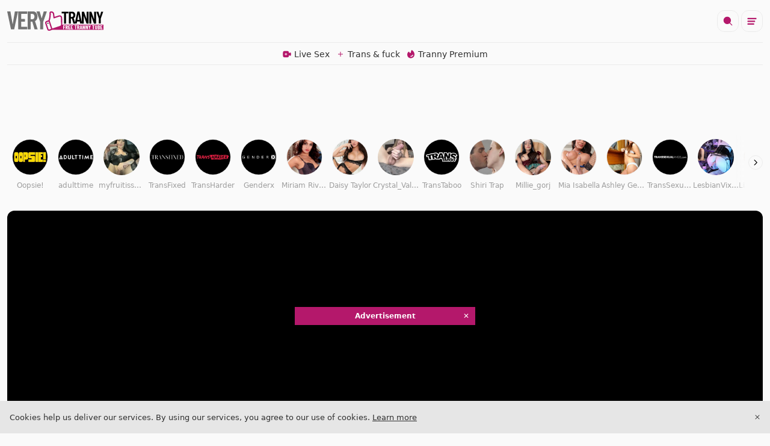

--- FILE ---
content_type: application/javascript
request_url: https://www.verytranny.com/_nuxt/ChjOe4xi.js
body_size: 4
content:
import{v as a}from"./DVzzlsyR.js";import{l as u}from"./h9c1PgvS.js";(function(){try{var e=typeof window<"u"?window:typeof global<"u"?global:typeof globalThis<"u"?globalThis:typeof self<"u"?self:{};e.SENTRY_RELEASE={id:"VeryTranny@8a4a58de"}}catch{}})();try{(function(){var e=typeof window<"u"?window:typeof global<"u"?global:typeof globalThis<"u"?globalThis:typeof self<"u"?self:{},t=new e.Error().stack;t&&(e._sentryDebugIds=e._sentryDebugIds||{},e._sentryDebugIds[t]="de6c907c-5761-4064-8381-051ab4525028",e._sentryDebugIdIdentifier="sentry-dbid-de6c907c-5761-4064-8381-051ab4525028")})()}catch{}const r=a.getPlugin("plugin");class i extends r{constructor(t,o){if(super(t,o),!c())return;const n=u({namespace:"vjs"},o),l=`${n.namespace}-volume`,s=`${n.namespace}-mute`;t.on("volumechange",function(){localStorage.setItem(l,t.volume()),localStorage.setItem(s,t.muted())}),t.volume(localStorage.getItem(l)||1),t.muted(localStorage.getItem(s)==="true")}}function c(){const e="test";try{return localStorage.setItem(e,e),localStorage.getItem(e)===e?(localStorage.removeItem(e),!0):!1}catch{return!1}}a.registerPlugin("persistVolume",i);
//# sourceMappingURL=ChjOe4xi.js.map


--- FILE ---
content_type: application/javascript
request_url: https://www.verytranny.com/_nuxt/vB6m8cLg.js
body_size: 1634
content:
import{_ as N}from"./CdhqzoPv.js";import{aO as E,aP as V,aQ as O,d as j,k as S,_ as x,w as h,u as _,aR as z,aS as F,S as R,P as $,c as T,o as p,b as D,e as g,F as k,r as q,f as B,V as K,U as P,v as d,t as I}from"./h9c1PgvS.js";(function(){try{var n=typeof window<"u"?window:typeof global<"u"?global:typeof globalThis<"u"?globalThis:typeof self<"u"?self:{};n.SENTRY_RELEASE={id:"VeryTranny@8a4a58de"}}catch{}})();try{(function(){var n=typeof window<"u"?window:typeof global<"u"?global:typeof globalThis<"u"?globalThis:typeof self<"u"?self:{},t=new n.Error().stack;t&&(n._sentryDebugIds=n._sentryDebugIds||{},n._sentryDebugIds[t]="d5907d78-4ac6-4afc-b1ff-fcd0417a6de1",n._sentryDebugIdIdentifier="sentry-dbid-d5907d78-4ac6-4afc-b1ff-fcd0417a6de1")})()}catch{}function Q(n){const t=E();return{fetchModels:async l=>{try{const i=Object.entries(l).reduce((u,[f,m])=>(u[f]=String(m),u),{});return(await t.getStripcashModels({...i,...n})).data}catch(i){console.error("Failed to fetch models:",i)}}}}const W=async n=>{const{getAdCampaign:t}=await V(),r=t(n)?.code,l=O().utmParams.value.utm_campaign;let i="";return r&&(i=`${r}_`),r&&l&&(i+=l),i},X={class:"ball-slider-item-avatar"},Y=["src","alt","title","loading"],G=["title"],H=["href","title","aria-label"],J={class:"ball-slider-item-avatar"},Z=["src","alt","loading"],ee=["title"],ae={class:"live-username-text"},te=j({__name:"mixed-links",props:{maxChannels:{default:10},maxStars:{default:10},maxModels:{default:10},enableChannels:{type:Boolean,default:!0},enableStars:{type:Boolean,default:!0},enableModels:{type:Boolean,default:!0},orderBy:{default:"popular"},shuffle:{type:Boolean,default:!0},loading:{default:"lazy"},tag:{},path:{},isSfw:{type:Boolean,default:!1}},async setup(n){let t,r;const l=n,i=S(),v=i.enableI18n?x:x,u=i.stripChatDomain||"stripchat.com",f=`https://go.${u}`,m=u,M=i.stripChatCampaignId,{fetchModels:U}=Q({p1:"header_mixed_links",whiteLabelUrl:f,sourceId:S().domain,path:l.path,targetDomain:m,campaignId:M}),{data:b}=([t,r]=h(()=>_("mixed-channels",()=>l.enableChannels?z({perPage:l.maxChannels,pageNum:1,orderBy:l.orderBy,"presets[channel_on_thumb]":"avatarUrl"}):Promise.resolve([]))),t=await t,r(),t),{data:y}=([t,r]=h(()=>_("mixed-pornstars",()=>l.enableStars?F({perPage:l.maxStars,pageNum:1,orderBy:l.orderBy,"presets[pornstar_on_thumb]":"thumbUrl"}):Promise.resolve([]))),t=await t,r(),t),{data:w}=([t,r]=h(async()=>_("mixed-models",async()=>{if(!l.enableModels&&l.maxModels>0)return[];const s={limit:l.maxModels,tag:l.tag},a=await W("MIXED_LINKS");return a&&(s.p3=a,s.p2="dt"),await U(s)||[]})),t=await t,r(),t),L=(s,a)=>{const o=[...s];let e=a;for(let c=o.length-1;c>0;c--){e=(e*9301+49297)%233280;const C=Math.floor(e/233280*(c+1));[o[c],o[C]]=[o[C],o[c]]}return o},A=R(()=>{const s=[];return b.value&&s.push(...b.value.map(a=>({id:`channel-${a.urlTitle}`,type:"channel",routeName:$.channel,urlTitle:a.urlTitle,title:a.title,avatar:a.avatarUrl||a.thumbUrl,isLive:!1}))),y.value&&s.push(...y.value.map(a=>({id:`star-${a.urlTitle}`,type:"pornstar",routeName:$.pornstar,urlTitle:a.urlTitle,title:a.title,avatar:a.avatarUrl||a.thumbUrl,isLive:!1}))),w.value&&s.push(...w.value.map(a=>({id:`model-${a.id}`,type:"model",externalUrl:a.urlOut,title:a.username,avatar:a.popularSnapshotUrl,isLive:!0,viewersCount:a.viewersCount}))),l.shuffle?L(s,12324334):s});return(s,a)=>{const o=N;return p(),T(o,{class:P(["ball-slider-container ball-slider-container-native mt-2 mb-1",{"is-sfw":s.isSfw}]),role:"navigation","aria-label":s.$_t("popular_content","Popular content")},{default:D(()=>[(p(!0),g(k,null,q(B(A),e=>(p(),g(k,{key:e.id},[e.isLive?(p(),g("a",{key:1,href:e.externalUrl,class:"ball-slider-item native-live-item",target:"_blank",rel:"noindex nofollow",title:s.$_t("view_live_model",`View ${e.title} live`,{username:e.title}),"aria-label":s.$_t("view_live_model",`View ${e.title} live`,{username:e.title})},[a[0]||(a[0]=d("div",{class:"live-avatar-gradient"},null,-1)),d("div",J,[d("img",{src:e.avatar,alt:`${e.title} avatar`,loading:l.loading,width:"60",height:"60"},null,8,Z)]),d("div",{class:"ball-slider-item-name live-model-name",title:e.title},[d("span",ae,I(e.title),1)],8,ee)],8,H)):(p(),T(K(B(v)),{key:0,to:{name:e.routeName,params:{urlTitle:e.urlTitle}},class:P(["ball-slider-item",{"ball-slider-item--pornstar":e.type==="pornstar"}]),title:s.$_t("view_item",`View ${e.title}`,{title:e.title}),"aria-label":s.$_t("view_item",`View ${e.title}`,{title:e.title})},{default:D(()=>[d("div",X,[d("img",{src:e.avatar,alt:`${e.title} avatar`,title:e.title,loading:l.loading,width:"60",height:"60"},null,8,Y)]),d("div",{class:"ball-slider-item-name",title:e.title},I(e.title),9,G)]),_:2},1032,["to","class","title","aria-label"]))],64))),128))]),_:1},8,["class","aria-label"])}}}),ne=Object.assign(te,{__name:"MixedLinks"});export{ne as _};
//# sourceMappingURL=vB6m8cLg.js.map


--- FILE ---
content_type: application/javascript
request_url: https://www.verytranny.com/_nuxt/CCgKmdow.js
body_size: 3398
content:
const __vite__mapDeps=(i,m=__vite__mapDeps,d=(m.f||(m.f=["./DUMmrKYI.js","./DVzzlsyR.js","./h9c1PgvS.js","./entry.DDFW_aFW.css","./index.BmMUWa6d.css","./ChjOe4xi.js","./CjWdeIGy.js","./DuxizKpJ.js","./mWhcNDWq.js","./awZrRi5b.js"])))=>i.map(i=>d[i]);
import{aX as te,k as Q,L as se,a9 as j,aP as N,aY as h,ag as O,j as oe,d as ie,a6 as f,aT as ae,ay as ne,C as re,aZ as le,aa as U,G as S,ad as ce,e as E,v as g,f as o,F as ue,r as pe,c as R,x as C,b as de,V as ve,o as y,aq as F,T as fe,aw as K,aI as me,aj as ye,a as _e}from"./h9c1PgvS.js";(function(){try{var e=typeof window<"u"?window:typeof global<"u"?global:typeof globalThis<"u"?globalThis:typeof self<"u"?self:{};e.SENTRY_RELEASE={id:"VeryTranny@8a4a58de"}}catch{}})();try{(function(){var e=typeof window<"u"?window:typeof global<"u"?global:typeof globalThis<"u"?globalThis:typeof self<"u"?self:{},l=new e.Error().stack;l&&(e._sentryDebugIds=e._sentryDebugIds||{},e._sentryDebugIds[l]="f47710a5-b463-4ac5-ba0a-642637acd7e3",e._sentryDebugIdIdentifier="sentry-dbid-f47710a5-b463-4ac5-ba0a-642637acd7e3")})()}catch{}const Y=e=>e.currentTime()>0&&!e.paused()&&!e.ended()&&e.readyState()>2,he={hotkeys(e){(e.code==="Space"||e.code==="KeyK")&&(e.preventDefault(),e.stopPropagation(),Y(this)?this.pause():this.play()),e.code==="KeyM"&&(e.preventDefault(),e.stopPropagation(),this.muted(!this.muted())),e.code==="KeyF"&&(e.preventDefault(),e.stopPropagation(),this.isFullscreen()?this.exitFullscreen():this.requestFullscreen()),e.code==="ArrowRight"&&(e.preventDefault(),e.stopPropagation(),this.currentTime(this.currentTime()+10)),e.code==="ArrowLeft"&&(e.preventDefault(),e.stopPropagation(),this.currentTime(this.currentTime()-10))}},ge="preroll-blocker",Pe=(e,l=3)=>{const{isAdblock:P}=te(),b=Q();let u;const i=async()=>{u||(u=N(e.value.channel?.id));const n=await u,s=n.getAdCampaign("ITVA"),r=n.getAdCampaign("ITVB");return{itva:{active:!!s},itvb:{active:!!r}}},_="prerollAdPlayedCount",m=async()=>{u||(u=N(e.value.channel?.id));const s=(await u).getAdCampaign("PRE_ROLL");function r(){const A=parseInt(sessionStorage.getItem(_))||0;sessionStorage.setItem(_,String(A+1))}const t=()=>{r()},k=()=>{r()};return{vastURLs:[s?.code],canRunAds:!await P(),onAdPlayed:t,onVideoPlayed:k}},p=()=>{const n=sessionStorage.getItem(ge)==="true",s=parseInt(sessionStorage.getItem(_))||0;return s>0&&n?!1:s%l===0},a=se("player",()=>({sources:[],needQualitySwitcher:!0,forceMp4:!1,options:{player:{poster:""}}}));j(e,()=>{if(b.rogue){a.value.sources=[{src:"http://localhost:8080/proxy?url="+e.value.link,type:h.MimeTypeMP4}];return}a.value.sources=V(),a.value.needQualitySwitcher=a.value.sources.filter(n=>n.type===h.MimeTypeMP4).length>1,a.value.forceMp4=a.value.sources.find(n=>n.type===h.MimeTypeMpegHls)?.src.indexOf("clip=")===-1,a.value.options.player.poster=e.value.posterUrl,e.value.link&&(a.value.options.externalUrl=e.value.link)},{immediate:!0});function V(){const n=[];return Array.isArray(e.value?.urls?.mp4)?n.push(...e.value.urls.mp4.map(s=>{const r={src:s,type:h.MimeTypeMP4,size:"720"};return s.includes("_240.mp4")&&(r.size="240"),s.includes("_480.mp4")&&(r.size="480"),s.includes("_720.mp4")&&(r.size="720"),s.includes("_2160.mp4")&&(r.size="2160"),s.includes("_1080.mp4")&&(r.size="1080"),r})):e.value?.urls?.mp4&&n.push({src:e.value.urls.mp4,type:h.MimeTypeMP4,size:"720"}),e.value.urls?.hls&&n.push({src:e.value.urls.hls,type:h.MimeTypeMpegHls}),n.filter(s=>s.size!=="2160").reverse()}return{props:a,handleExpiredSources:async()=>{const n=a.value.sources.filter(r=>r.type===h.MimeTypeMP4),s=a.value.sources.filter(r=>r.type===h.MimeTypeMpegHls);a.value.forceMp4?a.value.sources=await L(n):s.length===0?a.value.sources=await L(n):a.value.sources=await L(s)},getPreroll:m,getSpots:i,checkVastPeriod:p,isAdblock:P}},L=async e=>{const l=O(),P=oe(),b=[...e];for(let u=0;u<e.length;u++){const i=e[u];if(!i)continue;const _=/end=(?<ttl>\d+)/.exec(i.src)?.groups;if(_?.ttl){const m=Number(_.ttl)*1e3;Date.now()>m&&(b[u]={...i,src:await l.getSignedUrl(P.value("media_video_url_update_url"),i.src)})}}return b},be={class:"position-relative surmon-component"},we={class:"ratio ratio-16x9 position-relative ae-player"},Te=["poster"],Se=["src","type"],Ee={key:1},Ie={key:0,class:"custom-player-side"},Me={class:"custom-player-controls"},ke=ie({__name:"surmon",props:{duration:{},feedId:{},gallery:{},disableControls:{type:Boolean}},setup(e){const l=e,P=f(null),b=ae(),u=f(!1),i=Pe(f(l.gallery)),_=()=>{u.value=!0},m=new Set,p=f({ct:re.video,t:ne.VideoView,pct:0,ss:[],vd:l.duration,subid:l.feedId});let a=0;const V=j(()=>l.feedId,()=>{p.value.subid=l.feedId}),x=le(null),n=f(!0);U(async()=>{n.value=!1,Q().rogue||await i.handleExpiredSources();const c=[S(()=>import("./DUMmrKYI.js"),__vite__mapDeps([0,1,2,3,4]),import.meta.url),S(()=>import("./ChjOe4xi.js"),__vite__mapDeps([5,1,2,3]),import.meta.url),S(()=>import("./CjWdeIGy.js"),__vite__mapDeps([6,1,2,3]),import.meta.url),S(()=>import("./DuxizKpJ.js"),__vite__mapDeps([7,1,2,3]),import.meta.url)];i.props.value.needQualitySwitcher&&(c.push(S(()=>import("./mWhcNDWq.js"),__vite__mapDeps([8,1,2,3]),import.meta.url)),c.push(S(()=>import("./awZrRi5b.js"),__vite__mapDeps([9,1,2,3]),import.meta.url)));const[d]=await Promise.all(c);x.value=d.VideoPlayer});const s=f(!1),r=f(!1);let t;const k=({player:c})=>{t=c,t.seekbarPreview({interval:5,sprites:l.gallery.sprites,duration:l.gallery.duration,thumbWidth:160,thumbHeight:90,cols:5,rows:5}),b.value&&t?.el_?.classList.add("ae-player--mobile"),t.persistVolume(),i.props.value.needQualitySwitcher&&t.hlsQualitySelector({displayCurrentQuality:!0,vjsIconClass:"vjs-icon-cog"}),t.eventTracking({performance:v=>{v.watchedDuration&&O().sendPlayerMetrics(v)}}),t.on("play",()=>{r.value=!1,H(t)});let d;t.on("pause",()=>{d=setTimeout(()=>{s.value=!1},200)}),t.on("play",()=>{clearTimeout(d),s.value=!0}),t.on("ended",()=>{r.value=!0}),(()=>{const v=t.value,T=P.value;if(!v||!T)return;const G=v.clientWidth,X=v.clientHeight,Z=G/T.offsetWidth,J=X/T.offsetHeight,ee=Math.min(Z,J);T.style.transform=`scale(${ee})`})(),q(i)},A=()=>{clearTimeout(a),o(p).ss?.length&&_e().$bus.emit("video:view",o(p)),V()},z=()=>{O().sendPlayerMetrics({error:1})};function B(c){if(!Y(c))return;const d=Math.floor(c.currentTime()),M=5*Math.ceil(d/5);m.add(M),d<5&&!m.has(0)&&m.add(0)}function $(){p.value.pct=Number((m.size*5/(o(p).vd??0)*100).toFixed(2)),p.value.pct=isNaN(o(p).pct??0)?0:o(p).pct,p.value.pct=Math.min(p.value.pct||0,100)}function H(c){B(c),$(),p.value.ss=[...m],a&&clearTimeout(a),a=setTimeout(()=>{H(c)},5e3)}function W(){t&&t.play()}const w=f(),I=f(),D=f(!1);U(async()=>{w.value=await i.getPreroll(),I.value=await i.getSpots()});function q(c){i.checkVastPeriod()?w.value.canRunAds&&(t.ads({debug:!1,liveCuePoints:!1}),t.vast({urls:w.value.vastURLs}),t.on("adstart",()=>{D.value=!0,t?.el_&&(t.el_.dataset.adPlaying="1")}),t.one("adend",()=>{D.value=!1,w.value.onAdPlayed(),t?.el_&&delete c.el_.dataset.adPlaying})):t.one("play",()=>{w.value.onVideoPlayed()})}return i.props.value.options?.player?.poster&&ce({link:[{rel:"preload",href:i.props.value.options?.player?.poster,as:"image",importance:"high"}]}),(c,d)=>{const M=me;return y(),E("div",be,[g("div",we,[o(n)?(y(),E("video",{key:0,preload:"none",poster:o(i).props.value.options?.player?.poster},[(y(!0),E(ue,null,pe(o(i).props.value.sources,(v,T)=>(y(),E("source",{key:v.src+T,src:v.src,type:v.type},null,8,Se))),128))],8,Te)):(y(),E("div",Ee,[o(w)?(y(),R(ve(o(x)),{key:0,poster:o(i).props.value.options?.player.poster,controls:!l.disableControls,playsinline:"",sources:o(i).props.value.sources,"disable-picture-in-picture":"",preload:"auto","user-actions":o(he),onMounted:k,onUnmounted:A,onError:z},{default:de(()=>[c.$slots["side-banner"]?(y(),E("div",Ie,[fe(c.$slots,"side-banner",{isPlaying:o(s),isPaused:!o(s),isEnded:o(r)})])):C("",!0),F(g("div",Me,[F(g("div",{ref_key:"itv",ref:P,class:"player-itv",onClick:_},[d[0]||(d[0]=g("div",{class:"player-itv__header position-relative"},[g("span",null,"Advertisement"),g("span",{class:"player-itv__close"},"✕")],-1)),o(I)?.itva.active?(y(),R(M,{key:0,id:"ITVA",class:"d-inline-block overflow-hidden",width:"300px",height:"250px","channel-id":l.gallery?.channel?.id},null,8,["channel-id"])):C("",!0),o(I)?.itvb.active?(y(),R(M,{key:1,id:"ITVB",class:"d-inline-block overflow-hidden",width:"300px",height:"250px","channel-id":l.gallery?.channel?.id},null,8,["channel-id"])):C("",!0),d[1]||(d[1]=g("br",null,null,-1)),g("button",{class:"player-itv__button",onClick:ye(W,["stop"])}," Resume ")],512),[[K,!o(b)&&!o(u)&&(o(I)?.itvb.active||o(I)?.itva.active)]])],512),[[K,!o(s)&&!o(D)]])]),_:3},40,["poster","controls","sources","user-actions"])):C("",!0)]))])])}}}),Ce=Object.assign(ke,{__name:"PlayerSurmon"});export{Ce as _};
//# sourceMappingURL=CCgKmdow.js.map


--- FILE ---
content_type: application/javascript
request_url: https://www.verytranny.com/_nuxt/Qej1_Txh.js
body_size: 329
content:
import{e as o,o as d,v as l,a1 as a,Z as t}from"./h9c1PgvS.js";(function(){try{var e=typeof window<"u"?window:typeof global<"u"?global:typeof globalThis<"u"?globalThis:typeof self<"u"?self:{};e.SENTRY_RELEASE={id:"VeryTranny@8a4a58de"}}catch{}})();try{(function(){var e=typeof window<"u"?window:typeof global<"u"?global:typeof globalThis<"u"?globalThis:typeof self<"u"?self:{},n=new e.Error().stack;n&&(e._sentryDebugIds=e._sentryDebugIds||{},e._sentryDebugIds[n]="6cae584a-d708-4720-98fa-25c5f21c9bdd",e._sentryDebugIdIdentifier="sentry-dbid-6cae584a-d708-4720-98fa-25c5f21c9bdd")})()}catch{}const f={xmlns:"http://www.w3.org/2000/svg",width:"24",height:"24",fill:"none",viewBox:"0 0 24 24"};function i(e,n){return d(),o("svg",f,n[0]||(n[0]=[l("path",{fill:"var(--icon-color-0, #EC0647)","fill-rule":"evenodd",d:"M11.4 22c3.2 0 9.6-1.906 9.6-9.528 0-4.663-2.773-8.046-5.4-10.065-1.345-1.037-3.07.039-3.07 1.73 0 1.143-.316 3.041-1.19 4.447-1.023 1.647-2.713.217-2.98-1.698-.135-.96-1.166-1.357-1.968-.805C4.811 7.166 3 9.246 3 12.472 3 20.094 8.6 22 11.4 22Zm5.424-8.797c.286.088.525.29.666.559.142.269.173.585.087.878-.402 1.378-2.076 3.898-5.577 3.898-.298 0-.585-.121-.796-.337a1.169 1.169 0 0 1-.329-.816c0-.307.118-.6.33-.816A1.11 1.11 0 0 1 12 16.23c2.259 0 3.225-1.582 3.423-2.256.086-.293.282-.538.545-.683a1.1 1.1 0 0 1 .856-.089Z",class:"icon-color-0","clip-rule":"evenodd"},null,-1)]))}const s={render(){return a(t,{icon:{render:i},name:"flame"})}};export{s as default,i as render};
//# sourceMappingURL=Qej1_Txh.js.map


--- FILE ---
content_type: application/javascript
request_url: https://www.verytranny.com/_nuxt/sjS3k-VT.js
body_size: 8
content:
import{a as y,L as f,ae as p,aN as g,a9 as l,af as b}from"./h9c1PgvS.js";(function(){try{var e=typeof window<"u"?window:typeof global<"u"?global:typeof globalThis<"u"?globalThis:typeof self<"u"?self:{};e.SENTRY_RELEASE={id:"VeryTranny@8a4a58de"}}catch{}})();try{(function(){var e=typeof window<"u"?window:typeof global<"u"?global:typeof globalThis<"u"?globalThis:typeof self<"u"?self:{},a=new e.Error().stack;a&&(e._sentryDebugIds=e._sentryDebugIds||{},e._sentryDebugIds[a]="6e663f36-cec8-45b3-9e6d-cd7d9e880143",e._sentryDebugIdIdentifier="sentry-dbid-6e663f36-cec8-45b3-9e6d-cd7d9e880143")})()}catch{}const h=(e,a,u)=>{const n=y(),t=f("server-rendered",()=>!1),c=f(p,()=>!1),{pending:d,status:o,...i}=g(e,async(...s)=>await a(...s),u);if(l(d,s=>{c.value=s}),t.value)t.value=!1,b(()=>n.hooks.callHook("page:ready"));else{const s=l(o,r=>{r==="success"&&(n.hooks.callHook("page:ready"),s())})}return{...i,pending:d,status:o}};export{h as u};
//# sourceMappingURL=sjS3k-VT.js.map
